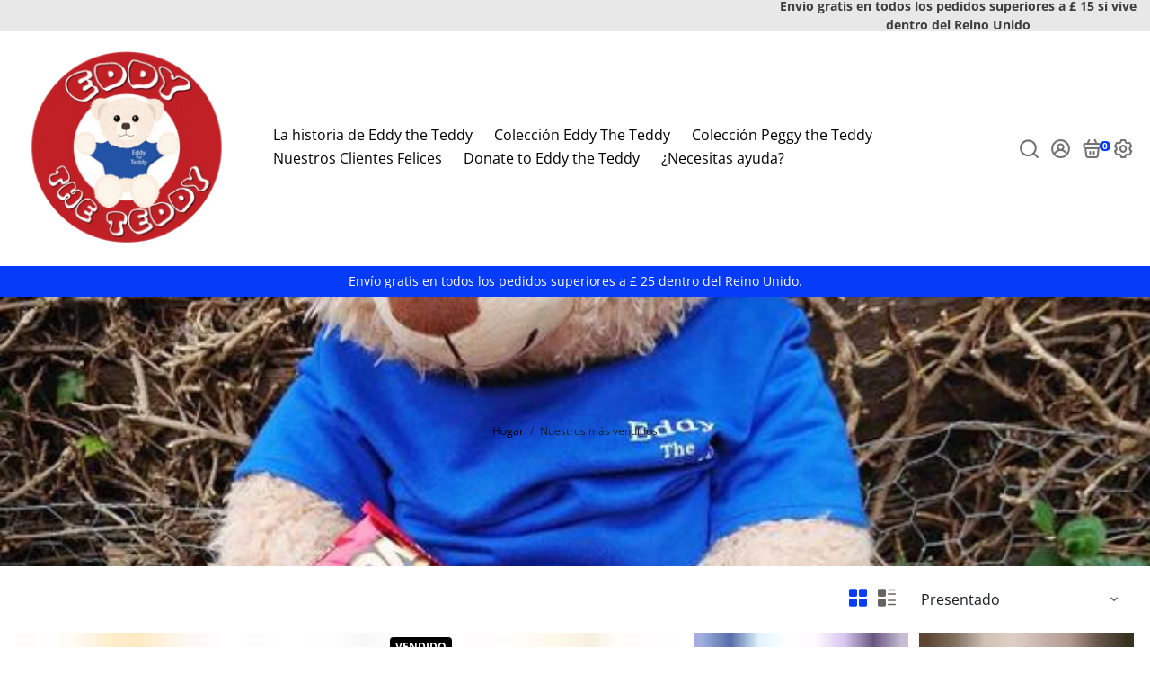

--- FILE ---
content_type: text/html; charset=utf-8
request_url: https://eddytheteddybear.com/es/collections/all?section_id=api__recently-bought
body_size: 600
content:
<div id="shopify-section-api__recently-bought" class="shopify-section">{
"names": "Alissa Ashford, Carroll Calley, Augustina Angulo, Kenna Kuntz, Hailey Hinkle, Breann Beckham, Raquel Roles, Bernetta Beeks, Sol Silverio, Somer Sherrell, Yadira Yann, Belva Bumpus, Arlen Atherton, Huey Hanway, Suzette Stayton, Jeffry Jason, Libby Levasseur, Shaun Sparkman, Alison Almon, Rocco Rexroat","collection": [{"title": "Eddy el oso de peluche", "url": "/es/products/eddy-the-teddy", "sale": false, "priceFormat": "£32.95", "discountPriceFormat": "£0.00", "image": "//eddytheteddybear.com/cdn/shop/products/shopblueeddyunnamed_100x.jpg?v=1759619177"},{"title": "Peggy la niña osito de peluche", "url": "/es/products/peggy-the-girl-teddy-bear", "sale": false, "priceFormat": "£29.95", "discountPriceFormat": "£0.00", "image": "//eddytheteddybear.com/cdn/shop/products/shoppeggyunnamed_100x.jpg?v=1760358161"},{"title": "Woof Woof the Dog", "url": "/es/products/woof-woof-the-dog", "sale": false, "priceFormat": "£16.95", "discountPriceFormat": "£0.00", "image": "//eddytheteddybear.com/cdn/shop/products/image_48df59bc-fd32-4471-abb3-0bcea3eb463f_100x.jpg?v=1645997954"},{"title": "65cm Eddy el peluche original", "url": "/es/products/limited-edition-eddy-the-teddy", "sale": false, "priceFormat": "£159.95", "discountPriceFormat": "£0.00", "image": "//eddytheteddybear.com/cdn/shop/products/image_100x.jpg?v=1616853192"},{"title": "Brenda the Bunny", "url": "/es/products/brenda-the-bunny", "sale": false, "priceFormat": "£14.95", "discountPriceFormat": "£0.00", "image": "//eddytheteddybear.com/cdn/shop/files/FullSizeRender_bcb8f131-0144-42ef-b60d-b1d7e06d7b7f_100x.heic?v=1759066014"},{"title": "Llavero Peggy The Girl Teddy", "url": "/es/products/girl-teddy-bear-keyring", "sale": false, "priceFormat": "£6.95", "discountPriceFormat": "£0.00", "image": "//eddytheteddybear.com/cdn/shop/products/peggykeyringfront1_100x.jpg?v=1578254211"},{"title": "Ropa Eddy the Teddy de 32cm (paquete de 5)", "url": "/es/products/teddy-bear-clothing", "sale": false, "priceFormat": "£12.95", "discountPriceFormat": "£0.00", "image": "//eddytheteddybear.com/cdn/shop/products/5packnormall_100x.jpg?v=1578253788"},{"title": "Eddy’s Army Mug \u0026 Coaster", "url": "/es/products/eddys-army-mug-coaster", "sale": false, "priceFormat": "£19.95", "discountPriceFormat": "£0.00", "image": "//eddytheteddybear.com/cdn/shop/files/IMG-0988_100x.jpg?v=1732030130"},{"title": "Eddy's Army (Supporting Children In Hospital) T shirt", "url": "/es/products/eddys-army-supporting-children-in-hospital-t-shirt", "sale": false, "priceFormat": "£19.95", "discountPriceFormat": "£0.00", "image": "//eddytheteddybear.com/cdn/shop/files/1082af30-85fc-45bf-878d-1d73af162f04_100x.jpg?v=1724966766"},{"title": "Eddy The Teddy Snuggle Manta", "url": "/es/products/blue-teddy-bear-blanket", "sale": false, "priceFormat": "£6.95", "discountPriceFormat": "£0.00", "image": "//eddytheteddybear.com/cdn/shop/products/eddyblanket_white_100x.jpg?v=1578253487"},{"title": "Manta para acurrucarse de Peggy The Teddy", "url": "/es/products/pink-teddy-bear-blanket", "sale": false, "priceFormat": "£6.95", "discountPriceFormat": "£0.00", "image": "//eddytheteddybear.com/cdn/shop/products/peggyblanketwhite_100x.jpg?v=1578254212"},{"title": "Mochila Eddy The Teddy", "url": "/es/products/eddy-the-teddy-backpack", "sale": false, "priceFormat": "£24.95", "discountPriceFormat": "£0.00", "image": "//eddytheteddybear.com/cdn/shop/products/unnamed_6_100x.jpg?v=1572363371"},{"title": "Eddy the Teddy Cap", "url": "/es/products/eddy-the-teddy-cap", "sale": false, "priceFormat": "£11.95", "discountPriceFormat": "£0.00", "image": "//eddytheteddybear.com/cdn/shop/files/IMG-3920_100x.heic?v=1750705922"},{"title": "Eddy the Teddy winter scarf", "url": "/es/products/eddy-the-teddy-winter-scarf", "sale": false, "priceFormat": "£2.95", "discountPriceFormat": "£0.00", "image": "//eddytheteddybear.com/cdn/shop/files/IMG-0699_100x.heic?v=1760439020"},{"title": "Peggy the Teddy winter scarf", "url": "/es/products/peggy-the-teddy-winter-scarf", "sale": false, "priceFormat": "£2.95", "discountPriceFormat": "£0.00", "image": "//eddytheteddybear.com/cdn/shop/files/D3B51C8A-21D8-408D-9A36-44233DCF0A0C_100x.jpg?v=1762276147"}]
}
</div>

--- FILE ---
content_type: text/plain; charset=utf-8
request_url: https://static.boostertheme.co/js/supportscreen.min.js,theme.5_1_3.min.js
body_size: 207
content:
const supportScreen=`<div style="position:fixed;display:flex;flex-direction:column;justify-content:center;align-items:center;height:100%;width:100%;background:rgba(0,0,0,0.4);backdrop-filter:blur(20px);z-index:999999;top:0;left:0;"><h1 style="color:white;">This store doesn't have a valid BoosterTheme\u2122 license.</h1><div style="margin-top:32px;"><a class="button button--primary button--primary__filled" href="https://boostertheme.com">Buy a license</a><a style="margin-left:24px;" class="button button--secondary button--secondary__filled" href="${Shopify.designMode&&"https://help.boostertheme.com/hc/en-us/requests/new"||"mailto:"+_shopInfo.contact}">Contact ${Shopify.designMode&&"Bosoter Support"||"store owner"}</a></div></div>`;


--- FILE ---
content_type: text/javascript; charset=utf-8
request_url: https://app.fallingeffect.com/get_script/f8f24ef8ce1111f0a5dbfa939cdb8670.js?shop=eddy-the-teddy.myshopify.com
body_size: 1611
content:
var EffectiveAppsCustomFallingEffect = {
  imageHeight: 60,
  imageWidth: 64,
  images: [],
  imageImage: 'https://cdn.shopify.com/s/files/1/2679/2566/files/IMG_1418.png?v=1764523956',
  maxImages: parseInt('11'),
  minScale: 0.4,
  draw: function() {
    this.setCanvasSize();
    this.ctx.clearRect(0, 0, this.w, this.h);
    for (var i = 0; i < this.images.length; i++) {
      var image = this.images[i];
      image.image = new Image();
      image.image.style.height = image.height;
      image.image.src = this.imageImage;
      this.ctx.globalAlpha = image.opacity;
      this.ctx.drawImage (image.image, image.x, image.y, image.width, image.height);
    }
    this.move();
  },
  move: function() {
    for(var b = 0; b < this.images.length; b++) {
      var image = this.images[b];
      image.y += image.ys + parseFloat('2');
      if(image.y > this.h) {
        image.x = Math.random() * this.w;
        image.y = -1 * this.imageHeight;
      }
    }
  },
  setCanvasSize: function() {
    this.canvas.width = window.innerWidth;
    this.canvas.height = window.innerHeight;
    this.w = this.canvas.width;
    this.h = this.canvas.height;
  },
  initialize: function() {
    this.canvas = jQuery('#eaCustomFallingEffectCanvas')[0];
    if(!this.canvas.getContext)
      return;

    this.setCanvasSize();
    this.ctx = this.canvas.getContext('2d');

    for(var a = 0; a < this.maxImages; a++) {
      var scale = (Math.random() * (1 - this.minScale)) + this.minScale;
      this.images.push({
        x: Math.random() * this.w,
        y: Math.random() * this.h,
        ys: Math.random() + 1,
        height: scale * this.imageHeight,
        width: scale * this.imageWidth,
        opacity: scale
      });
    }

    window.EFFECTIVE_APPS_CFE_INTERVAL = setInterval(jQuery.proxy(this.draw, this), 30);
  }
};

function CFE_getLsWithExpiry(key) {
	const itemStr = localStorage.getItem(key)
	if (!itemStr) {
		return null
	}

	const item = JSON.parse(itemStr)
	const now = new Date()
	if (now.getTime() > item.expiry) {
		localStorage.removeItem(key)
		return null
	}

	return item.value.toString();
}

function CFE_setLsWithExpiry(key, value, ttl) {
    value = value.toString();
	const now = new Date()
	const item = {
		value: value,
		expiry: now.getTime() + ttl,
	}
	localStorage.setItem(key, JSON.stringify(item))
}

function CFE_main() {
    console.log('%c------ Custom Falling Images Effect by Effective Apps is Initializing (Regular) ------', 'color: cyan');
    console.log('%c------ Contact us at support@effectify.co for help and questions about the app ------', 'color: cyan');
    if (window.CFE_SCRIPT_INJECTED === undefined) {
        window.CFE_SCRIPT_INJECTED = true;
        if ('3' === '7' && null === CFE_getLsWithExpiry('cfe_payg_i')) {
            jQuery.get('https://app.fallingeffect.com/ri/f8f24ef8ce1111f0a5dbfa939cdb8670.js');
            CFE_setLsWithExpiry('cfe_payg_i', 'true', 604800000);
        }

        if ('2' === '1') {
            const currentPageType = CFE_getCurrentShopifyPageType();
            if (currentPageType !== null) {
                if (currentPageType !== "home") {
                    return;
                }
            }
            else if (window.location.pathname !== "/" && window.location.pathname !== "" && window.location.pathname.length !== 3) {
               return;
            }
        }

        if ('3' === '1' && (window.location.pathname.indexOf('thank_you') === -1 && window.location.pathname.indexOf('post_purchase') === -1)) {
            return;
        }

        jQuery('body').prepend('<div style="position: fixed;z-index: 9999;left: 0;right: 0;bottom: 0;pointer-events: none;"><canvas id="eaCustomFallingEffectCanvas"></canvas></div>');
        EffectiveAppsCustomFallingEffect.initialize();
        let effectTimeout = parseInt('0');
        if (effectTimeout > 0) {
            setTimeout(function() {
                document.getElementById('eaCustomFallingEffectCanvas').remove();
                clearInterval(window.EFFECTIVE_APPS_CFE_INTERVAL);
            }, effectTimeout * 1000);
        }
    }
}

function CFE_getCurrentShopifyPageType() {
    if (window.hasOwnProperty('ShopifyAnalytics') && window.ShopifyAnalytics.hasOwnProperty('meta') && window.ShopifyAnalytics.meta.hasOwnProperty('page') && window.ShopifyAnalytics.meta.page.hasOwnProperty('pageType') && window.ShopifyAnalytics.meta.page.pageType !== undefined) {
        return ShopifyAnalytics.meta.page.pageType;
    }
    else {
        return null;
    }
}

function CFE_loadjQuery(url, success){
    var script = document.createElement('script');
    script.src = url;
    var head = document.getElementsByTagName('head')[0],
    done = false;
    head.appendChild(script);
    script.onload = script.onreadystatechange = function() {
        if (!done && (!this.readyState || this.readyState == 'loaded' || this.readyState == 'complete')) {
            done = true;
            success();
            script.onload = script.onreadystatechange = null;
            head.removeChild(script);
        }
    };
}

if (typeof jQuery === 'undefined'){
    CFE_loadjQuery('https://cdnjs.cloudflare.com/ajax/libs/jquery/3.4.1/jquery.min.js', CFE_main);
} else {
    CFE_main();
}